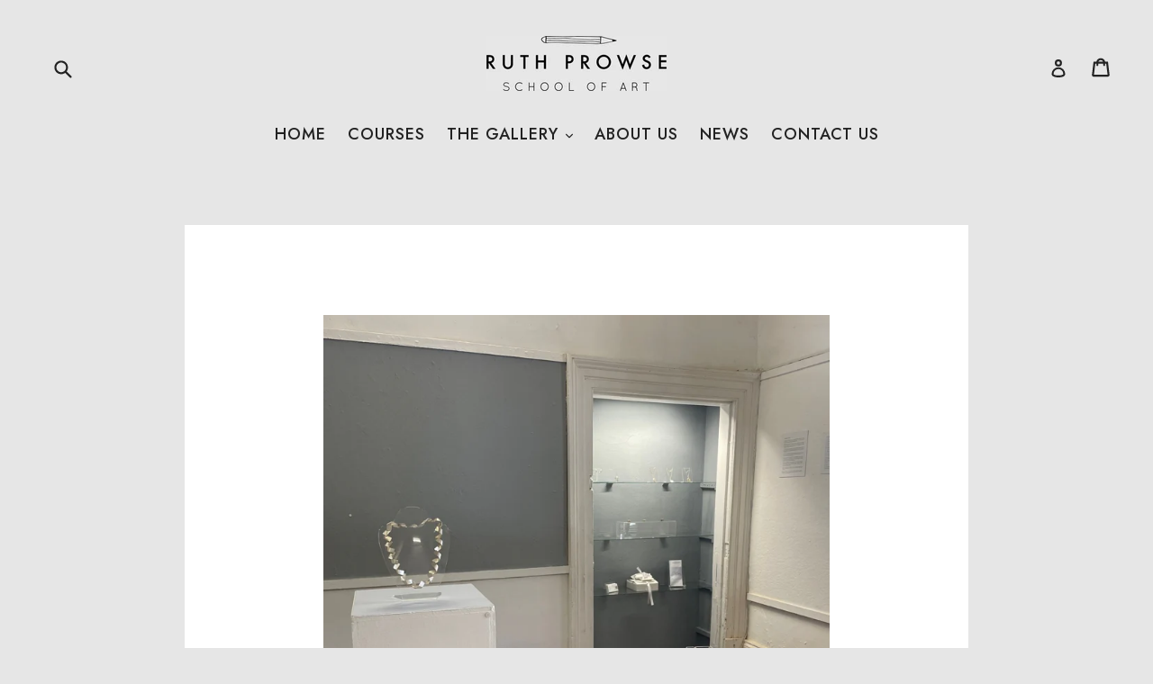

--- FILE ---
content_type: text/css
request_url: https://www.ruthprowse.co.za/cdn/shop/t/2/assets/custom-overrides.css?v=32577115237155607211688748726
body_size: 4224
content:
*{backface-visibility:hidden;-webkit-backface-visibility:hidden;letter-spacing:0}.text-center{text-align:left!important}.rte a,.text a{font-weight:700;display:inline-block;text-decoration:underline;color:#d2a47c}.rte a:not(.btn){border:none}.text .grid__item a.btn{color:#fff;text-decoration:none}.text .grid__item a.btn:hover{color:#000}h1,.h1{font-size:32px;letter-spacing:6px;border-bottom:2px solid #d2a47c;display:inline-block;padding:0 0 15px;margin-bottom:60px}h2,.h2{//display: inline-block;font-size:24px;padding-bottom:10px;//border-bottom: 2px solid #000}h3,.h3{display:inline-block;font-size:24px;padding-bottom:10px;//border-bottom: 2px solid #000}h4,.h4{font-size:21px;letter-spacing:1px}h1,.h1,h2,.h2,h3,.h3,h4,.h4{text-transform:uppercase;font-family:Jost,sans-serif;font-style:normal;font-weight:500}select{padding:15px 30px 15px 15px}input:focus,textarea:focus,select:focus{border-color:#000;box-shadow:1px 1px #000,inset 3px 3px #0000001a;transition:all .2s;outline:none}.search--focus .search-header__input,.search--focus .search-header__input:focus{border-color:#000;background:#fff}.grid-view-item{background:#fff;padding:30px;margin-bottom:22px;transition:all .2s}.grid__item.medium-up--one-half.text-left .h4{font-weight:700;display:inline-block;padding-bottom:10px;border-bottom:2px solid #000}.rte img{margin:30px auto;display:block;min-width:280px}.rte .img-caption{position:absolute;bottom:0;top:auto;left:0;width:870px;background:#00000040;color:#fff;padding:10px;font-size:14px;text-align:center}hr{margin:30px 0}.template-blog .page-width,.template-collection .page-width,.template-page .page-width,.template-article .page-width{max-width:980px}a:focus{opacity:1}a:hover{opacity:1;text-decoration:underline}.rte{font-size:18px}.rte p,.rte div{position:relative}input,textarea,select{border:1px solid #000;border-radius:0}.grid--view-items{overflow:visible;margin-bottom:0}.btn{padding:10px 18px;background:#d2a47c;border:2px solid #d2a47c;color:#fff;font-weight:700;transition:all .15s;box-shadow:0 0 #000;letter-spacing:1px;font-family:Jost,sans-serif;line-height:1.5}.btn span{letter-spacing:1px}.btn:hover{opacity:1;text-decoration:none;border:2px solid #000;background:transparent;color:#000}.btn--secondary{background-color:#fff;color:#000;border-color:#000;padding:10px 18px}.btn--secondary:hover{background-color:#000;color:#fff}.btn[disabled]{background-color:#777;pointer-events:none}.site-header{border:none}.site-nav--centered{padding:25px;margin:0}.site-nav__link{font-family:Jost,sans-serif;text-transform:uppercase}.site-nav a{padding:0 0 5px;font-size:18px;font-weight:500;margin:0 10px;border-bottom:2px solid transparent;letter-spacing:1px;transition:border .2s}.site-nav a:hover{border-bottom:2px solid #999;text-decoration:none}.site-nav--active a{font-weight:700;padding-bottom:5px;border-bottom:2px solid #d2a47c;text-decoration:none}nav.border-bottom{border:none}.template-cart #shopify-section-cart-template form,.customer-grid{background:#fff;padding:30px}.cart th{font-family:Jost,sans-serif;font-weight:600;padding:0;text-transform:uppercase}.btn.cart__remove{background:none;border:none;box-shadow:none;color:red;padding:0}.btn.cart__remove:hover{border:none;box-shadow:none}.cart__image-wrapper{width:55px;flex:none}.cart__footer{padding-top:25px;border-top:1px solid #000}.cart__subtotal{font-weight:600}.cart__meta.small--text-left.cart-flex-item .list-view-item__title a{font-size:21px;line-height:1.2}.customer-grid{margin-left:0}.customer-grid .grid__item.medium-up--two-thirds,.customer-grid th,.customer-grid td{padding-left:0}.customer-grid .medium-up--two-thirds,.customer-grid .medium-up--one-third{width:100%}.customer-grid .medium-up--one-third{padding:30px 0 0;border-top:1px solid #ccc}.note.fulfilment{border:none;font-size:14px;color:#d2a47c;padding:0;margin:0}.responsive-table th,.responsive-table td{padding:10px 0;text-align:left}.responsive-table tfoot td{padding:0 0 20px}.grid.addresses{margin-left:0}.grid.addresses .grid__item{padding:30px;background:#fff;width:100%;left:0}.grid.addresses .address{margin-bottom:0}.mobile-nav-wrapper{background:#000}.mobile-nav__item.border-bottom{border-bottom:1px solid #999}.mobile-nav__link{color:#fff}.template-index .site-footer{margin:0;border-top:1px solid #ccc}.site-footer{margin:80px 0 0;background:#fff;padding-bottom:40px}.site-footer__linklist-item a{font-family:Jost,sans-serif;text-transform:uppercase;font-size:18px;font-weight:500}.site-footer__linklist-item a:hover{border-bottom:2px solid #999;text-decoration:none;padding-bottom:5px}#shopify-section-1484657687994{padding-bottom:80px}.template-index .feature-row__image{display:block;margin:0 auto}.template-index .medium-up--one-quarter .grid-view-item__link{padding:30px;text-decoration:none}.template-index .grid-view-item{padding:0;background-image:url(arrow_2x_alpha.png);background-repeat:no-repeat;background-position:right 30px bottom 30px;background-size:32px;transition:all .1s;margin-bottom:30px}.template-index .full-time-courses .grid-view-item{min-height:0}.template-index .grid-view-item__link{padding:40px;transition:all .1s;min-height:220px}.template-index .full-time-courses .grid-view-item__title{font-size:34px;letter-spacing:4px;font-weight:100}#shopify-section-1484657687994 .grid-view-item__title{font-weight:100}.template-index .full-time-courses .grid-view-item__title:after{content:"Apply Now";display:block;color:#d2a47c;margin-top:10px;letter-spacing:initial;font-weight:700;font-size:16px;text-transform:uppercase}.template-index .full-time-courses a:hover{text-decoration:none}.template-index .full-time-courses .grid-view-item__meta{display:none}.logo-align--center .site-header__logo{display:block;border:none}.template-index .instagram-block #insta-feed a img{width:50%!important;height:auto!important;margin:0!important;padding:10px}.instagram-icon{background-image:url(Instagram.png);background-size:contain;width:18px;height:18px;margin-bottom:15px}.grid-view-item__image{margin:0 0 30px}.grid-view-item__meta{margin-top:10px;font-family:" Jost",sans-serif}.product-price__price{font-family:Jost,sans-serif;font-size:16px;color:#d2a47c;letter-spacing:initial;font-weight:700}.template-index .index-section--flush:last-child{margin-bottom:0;padding-bottom:55px}.template-index .page-width.feature-row{/ *Container */ padding:0 55px;max-width:1200px}.template-index .page-width .feature-row{background:#fff}.feature-row__text--left{padding:30px}.feature-row__text--left h2{font-size:34px;letter-spacing:3px;margin-bottom:10px;display:block}.template-index .featured-row__subtext p{font-size:16px}.template-index .small--one-half{width:100%}.section-header{margin-bottom:20px}#shopify-section-1488274152010{background:#fff;padding-top:80px}.slideshow-wrapper{max-width:1200px;margin:0 auto;padding:0 22px}.slideshow__text-content{bottom:0;left:0;background:-moz-linear-gradient(top,rgba(0,0,0,0) 0%,rgba(0,0,0,.6) 100%);background:-webkit-linear-gradient(top,rgba(0,0,0,0) 0%,rgba(0,0,0,.6) 100%);background:linear-gradient(to bottom,#0000,#0009);filter:progid:DXImageTransform.Microsoft.gradient(startColorstr="#00000000",endColorstr="#0c0606",GradientType=0);text-align:left;top:auto;width:100%;-ms-transform:none;-webkit-transform:none;transform:none}.slideshow__text-content .h1{color:#fff;font-size:18px;border:none;padding:0;margin:0}.mega-subtitle.slideshow__subtitle{color:#fff;font-size:14px;display:inline-block}.slick-active .slideshow__text-content{-ms-transform:none;-webkit-transform:none;transform:none}.slideshow__text-content .page-width{padding:15px 20px}.slideshow__overlay:before{background-color:none;opacity:0}.slideshow .slick-dots{top:20px;bottom:auto;right:20px;left:auto}.slideshow.slideshow--medium{height:300px}#shopify-section-1484725649925{background:#fff}.instagram-block h2{padding-left:0;padding-top:30px;background-image:url(instragram-icon.png);background-size:18px;margin:0 0 20px;background-repeat:no-repeat;background-position:left 3px}.hero__overlay:before{display:none}.mega-title{text-transform:uppercase;color:#000;margin:0 0 20px}.mega-title,.mega-subtitle{text-shadow:none;color:#000}.template-index .custom__item.one-whole.align--top-middle{width:auto}.template-index .custom__item-inner.custom__item-inner--image img,.template-index .custom__item.one-whole.align--center .custom__item-inner.custom__item-inner--image{display:block}.template-index .custom__item-inner.custom__item-inner--text .medium-up--text-left .h3{padding:0;margin:0}.template-index .custom__item-inner.custom__item-inner--text .medium-up--text-left{padding:30px;background:#fff;margin:0}.template-index .custom-content{position:relative}.product-template__container.page-width{max-width:980px}.grid__item.product-single__photos.medium-up--one-half{display:none}.text-center.return-link-wrapper{padding-left:22px;padding-right:22px;max-width:980px;margin:40px auto 0}.product-single__price{margin-bottom:10px}#ProductPrice-product-template{color:#fff;font-size:20px;font-family:Jost,sans-serif;font-weight:600;line-height:1;margin-bottom:20px;display:block}.product-single__description.rte p:first-child{font-size:24px}.add-to-cart-wrapper{margin-top:30px}.add-to-cart-container{background:#000;padding:30px;margin-bottom:20px;display:inline-block;width:100%;text-align:left}.product-form__cart-submit{padding-left:25px;padding-right:25px}.course-content .medium-up--one-third{padding-left:30px}.course-content .medium-up--one-third .grid-view-item{background:#fff;padding:30px}.grid--view-items.course-content{overflow:visible;margin-bottom:0}.course-price{margin-bottom:60px}.prices p.price{display:inline-block;margin-right:60px;line-height:1.2;margin-bottom:15px}.prices p.price:last-child{display:inline-block;margin-right:0}.prices p.price-disclaimer{color:#666;font-size:14px}.prices span{font-size:24px}.course-price button.more-info-btn{color:#d2a47c;background:none;border:none;padding:0;margin:0;font-weight:700}.course-price button.more-info-btn span{content:"";background-image:url(arrow-down-orange.png);background-size:24px;background-position:right center;background-repeat:no-repeat;height:24px;width:24px;display:inline-block;vertical-align:middle;transition:all .2s;margin-left:10px}.rotate-180{-webkit-transform:rotate(-180deg);-moz-transform:rotate(-180deg);-ms-transform:rotate(-180deg);-o-transform:rotate(-180deg);transform:rotate(-180deg)}.course-price button.more-info-btn:focus{outline:none}.more-info{padding-top:30px;border-top:1px solid #ccc;margin-top:30px;display:none}.more-info h4:first-child{margin-top:20px}.more-info h4{margin-top:40px}.full-time-courses .list-view-item__price-column,.outreach .list-view-item__price-column{display:none}.template-product .product-price__price{color:#fff;font-size:20px;background:none;border:none;padding:0;border-radius:0}.product-form{display:block}.product-form__item label{color:#fff}.grid.product-single .medium-up--one-half{width:100%}.add-to-cart-container p{margin:0}.add-to-cart-container .btn:hover{border:2px solid #fff;background:#000;color:#fff}.list-view-item{border-bottom:none;padding:30px;background:#fff;transition:all .2s}.list-view-item:hover{text-decoration:none}.sub-collection .list-view-item:hover{box-shadow:inset 0 -2px #000!important}.list-view-item__image-wrapper{line-height:1}.list-view-item:last-child{padding-bottom:30px}.list-view-item__image-column{width:64px;padding-right:32px}.list-view-item__image-wrapper{margin-right:0}.template-collection .list-view-items a.full-time-courses,.template-collection .list-view-items a.outreach{background-image:url(arrow_2x_alpha.png);background-repeat:no-repeat;background-position:right 30px bottom 30px;background-size:32px;transition:all .1s;padding-right:60px}.template-collection .list-view-items a.full-time-courses:hover,.template-collection .list-view-items a.outreach:hover{background-image:url(arrow.png)}.custom-collection-list{margin-bottom:80px}.custom-collection-list:last-child{margin-bottom:0}.template-index .full-time-courses.medium-up--one-half{width:100%}a.full-time-courses .list-view-item__title,a.outreach .list-view-item__title{font-size:34px;line-height:1.2;letter-spacing:4px;font-weight:100}.template-collection .list-view-items a.part-time-courses{box-shadow:none;border-bottom:1px solid #ccc;margin:0}a.list-view-item.all.part-time-courses:hover{box-shadow:inset 0 -3px #000}.list-view-item__title{font-family:Jost,sans-serif;text-transform:uppercase}a.full-time-courses .list-view-item__title:before{content:"FULL TIME";display:block;letter-spacing:initial;color:#999;font-weight:700;font-size:14px}a.part-time-courses .list-view-item__title{font-weight:100;font-size:21px;line-height:1.4}a.part-time-courses .list-view-item__title:before{content:"PART TIME";display:block;color:#999;font-weight:700;font-size:12px;line-height:1}a.full-time-courses .list-view-item__image-column,a.outreach .list-view-item__image-column{width:160px;padding-right:32px}.sub-collection h3{font-size:16px;font-weight:700;margin-top:40px;margin-bottom:20px;padding:0}.sub-collection h3:first-child{margin-top:0}a.full-time-courses .list-view-item__title-column,.template-index .full-time-courses .grid-view-item__title,.template-index .outreach .grid-view-item__title{background-size:32px;background-repeat:no-repeat;padding-left:50px;padding-top:0;line-height:1}.template-index .full-time-courses .grid-view-item__title{background-position:left top}a.full-time-courses .list-view-item__title-column{background-position:left center}a.full-time-courses.fine-art-course .list-view-item__title-column,.template-index .full-time-courses.fine-art-course .grid-view-item__title{background-image:url(Shape-Fine-art.png)}a.full-time-courses.jewellery-course .list-view-item__title-column,.template-index .full-time-courses.jewellery-course .grid-view-item__title{background-image:url(shape-jewellery.png)}a.full-time-courses.photography-course .list-view-item__title-column,.template-index .full-time-courses.photography-course .grid-view-item__title{background-image:url(shape-photography.png)}a.full-time-courses.graphic-design .list-view-item__title-column,.template-index .full-time-courses.graphic-design .grid-view-item__title{background-image:url(shape-graphic-design.png)}.article__title{margin-bottom:20px}.article--listing{background:#fff;padding:30px}.article--listing{margin-bottom:30px}.article__tags.article__tags--list{font-size:14px}.article__tags{margin:0}.template-blog .section-header{margin-bottom:0}#BlogTagFilter{float:right}.detail-information{padding-top:60px}.two-column .grid__item{padding-left:0}.course-content{margin-top:60px;margin-bottom:60px}.course-content .grid--view-items{overflow:visible;margin-bottom:0}.two-column{margin:0;overflow:visible}.two-column p,.course-content p{font-size:14px}.course-content p{line-height:1.4;margin:0 0 5px}.two-column li,.course-content li{font-size:14px}.course-content h3.h4{font-size:20px;display:block;margin-top:20px;margin-bottom:15px;border-bottom:1px solid #000;padding-bottom:10px}.course-content li span{display:block;margin-bottom:10px;color:#666}.icon-block{margin-top:40px}.icon-block .grid{text-align:center}.icon-block .grid .grid__item .grid-view-item{position:relative}.icon-block h3.h4{border-bottom:none;padding:0;margin-top:20px}.step-number{font-size:38px;line-height:1}.icon-block .step-number{position:absolute;top:0;left:0;font-family:Jost,sans-serif}.icon-block .grid-view-item{margin-bottom:0}.icon-block .step-number{position:absolute;top:30px;left:30px;color:#d2a47c}.icon-block img{margin-top:30px}.contact-form form{background:#fff;padding:30px}.contact-form-map-info a{color:#d2a47c}.contact-form-map{position:relative;padding:0}.contact-form-map iframe{height:300px!important;display:block}.contact-form-map-info{background:#fff;margin-top:30px}.contact-form-info{padding:30px}.contact-form-map-info ul{margin:20px 0 0}.contact-form-map-info ul:last-child,.contact-form-map-info ul:first-child{margin:0}.contact-form-map-info ul.contact-information{border-top:1px solid #000;padding-top:20px;margin-top:40px}.contact-form-map-info ul.contact-information li{display:inline-block;margin-right:20px;margin-top:20px}.contact-form-map-info ul.contact-information li h4{margin-bottom:10px}.contact-form-map-info ul:first-child li{font-size:18px}.note.form-success{background:#4aca69;padding:20px;border:none}.note.form-success p,.note.form-success h3{color:#fff}.note.form-success h3{padding:0;margin-bottom:10px}.site-footer .page-width{max-width:980px}.template-index .site-footer .page-width,.template-search .site-footer .page-width,.template-cart .site-footer .page-width{max-width:1200px}.site-footer__copyright{text-align:left}.template-search .input-group__btn{width:auto;position:absolute;top:15px;right:15px}.template-search input[type=search]{font-size:24px;padding:20px 120px 20px 20px;height:auto}.template-search .input-group__field{border-right:1px solid #000}.template-search .medium-up--push-three-tenths{width:100%;left:0;margin-top:60px}.course-content.staff{margin-top:0}.staff{background:#fff}.staff .grid--view-items img{width:96px;height:96px;background:#000;display:block;margin:0 0 20px;border:none;min-width:0}.rte .staff .grid-view-item h3{margin:0;padding:0;letter-spacing:2px}.rte .staff .grid-view-item a{font-size:14px}.rte .staff .grid-view-item h4{margin:0 0 20px;font-size:14px;color:#666}.staff .medium-up--one-third{width:49%;float:none;display:inline-block;vertical-align:top}.staff .grid-view-item p{font-size:14px}.staff .grid-view-item{padding:30px 30px 0;margin-bottom:0}a[href="mailto:"]{display:none}@media only screen and (min-width: 750px){.mega-subtitle{max-width:none}.template-index header .grid__item{padding:0}.site-header.logo--center{padding-top:40px}.template-index header .grid__item.small--one-half.medium-up--one-quarter{width:25%}.rte img{margin:60px auto}.two-column .grid__item.medium-up--one-half:first-child{padding-right:30px}.slideshow-wrapper{padding:0 55px}.slideshow.slideshow--medium{height:600px}.slideshow__text-content .h1{font-size:24px;letter-spacing:3px}.mega-subtitle.slideshow__subtitle{font-size:16px;display:block}.slideshow__text-content .page-width{padding:30px}.index-section--flush:first-child{margin-top:0}.template-index .small--one-half{width:50%}.template-index .grid--uniform .small--one-half:nth-child(odd){clear:both}.template-index .featured-row__subtext p{font-size:16px}.template-index .grid__item{padding-right:0}.template-index .grid-view-item a img{transition:all .2s}.template-index .grid-view-item:hover{background-image:url(arrow.png)}.logo-align--center .site-header__logo{padding-left:0}h1.site-header__logo,h2.site-header__logo{border-bottom:0;padding:inherit;padding-bottom:10px}.template-index .custom__item{text-align:left}.template-collection .list-view-items a.part-time-courses .list-view-item__title{padding-right:50px;display:inline-block;letter-spacing:1px;transition:all .2s;background-image:url(arrow_2x_alpha.png);background-repeat:no-repeat;background-position:right;background-size:24px}.template-collection .list-view-items a.part-time-courses:hover .list-view-item__title{background-image:url(arrow.png)}.product-single__description{margin-top:70px}.add-to-cart-container{padding:30px;display:inline-block;width:auto;margin-right:20px}.text-center.return-link-wrapper{padding-left:55px;padding-right:55px}.course-content .grid--view-items{display:table;overflow:visible;padding:30px;margin-bottom:0;margin-left:0;width:100%;background:#fff}.course-content .medium-up--one-third:first-child,.course-content .medium-up--one-half:first-child{padding-left:0;border-left:none}.course-content .medium-up--one-third:last-child{padding-right:0}.course-content .medium-up--one-third{float:none;border-left:1px solid #ccc;display:table-cell;padding:0 30px}.course-content .medium-up--one-third .grid-view-item{background:#fff;box-shadow:none;padding:0}.icon-block .step-number{top:0;left:0}.icon-block .grid__item:first-child .grid-view-item .step-number{left:0}.staff .grid--view-items{margin-bottom:30px}.course-content.staff .medium-up--one-third:first-child{padding-left:0}.course-content.staff .medium-up--one-third{padding-left:30px}.custom__item-inner.custom__item-inner--text .medium-up--text-left .h3{font-size:32px}.template-index .instagram-block #insta-feed a{display:inline-block;width:14.1%!important;height:auto!important;margin:0 3% 3% 0;box-sizing:border-box;border-radius:50%;padding:0;position:relative;background-position:top;transition:all .4 ease}.template-index .instagram-block #insta-feed a:after{content:"";position:absolute;display:block;width:32px;right:10%;bottom:13%;height:32px;background-color:transparent;background-image:url(arrow_2x_alpha.png);background-repeat:no-repeat;background-position:center;background-size:16px;box-sizing:border-box;transition:all .4s ease}.template-index .instagram-block #insta-feed a:hover:after{background-color:#fff;background-image:url(arrow.png);box-sizing:border-box;box-shadow:1px 1px #000}.template-index .instagram-block #insta-feed a img{width:auto!important;height:auto!important;margin:auto!important;box-sizing:border-box;padding:0;transition:all .1s ease}.template-index .instagram-block #insta-feed a:nth-child(6),.template-index .instagram-block #insta-feed a:nth-child(12){margin:0}.instagram-block h2{padding-left:28px;padding-top:0}.feature-row__text--left{padding-left:40px;padding-right:40px}#insta-feed{padding:0;text-align:left!important}.template-page .two-column .grid-view-item{overflow:visible;margin:0;padding:0;box-shadow:none}.template-page .two-column{display:table;background:#fff;margin:0 0 30px;padding:30px}.template-page .two-column .grid__item.medium-up--one-half:first-child{padding:0 30px 0 0;border-left:none}.template-page .two-column .grid__item.medium-up--one-half{padding:0 0 0 30px;display:table-cell;float:none;border-left:1px solid #ccc}input,textarea{padding:15px}.contact-form .medium-up--one-half{width:100%}.template-page .medium-up--push-one-twelfth{left:0}.template-page .medium-up--five-sixths{width:100%}.template-page .grid__item{padding-left:0}.template-page .grid{width:100%;margin-left:0}.template-blog .medium-up--push-one-twelfth{left:0}.template-blog .medium-up--five-sixths{width:100%}.template-blog .section-header{margin-bottom:0}#BlogTagFilter{float:right}.btn--share{margin-right:10px}.article--listing{margin-bottom:55px}.template-article .medium-up--push-one-twelfth{left:0}.template-article .medium-up--five-sixths{width:100%}h2.article__title.h3{margin:0;padding-bottom:0;border-bottom:none}h2.article__title.h3 a{font-size:34px;line-height:1.2;letter-spacing:4px;font-weight:100}.article__author,.article__date{display:inline-block;margin-bottom:22px;font-size:14px;color:#666}.site-footer__linklist--center .site-footer__linklist-item{display:inline-block;padding:0 20px 0 0}.cart__image-wrapper{-webkit-flex:0 0 85px;-moz-flex:0 0 85px;-ms-flex:0 0 85px;flex:0 0 85px;width:68px}.cart__meta.small--text-left.cart-flex-item .list-view-item__title a{font-size:24px}.responsive-table th,.responsive-table td{padding:10px 10px 10px 0;text-align:left}.contact-form form{padding:30px}.contact-form-map{padding:0 40px 40px}.contact-form-map iframe{height:450px!important}.contact-form-map-info{margin-top:60px}}@media all and (min-width: 1023px){.template-index .grid__item.small--one-half.medium-up--one-quarter{width:25%}.template-index .medium-up--one-quarter .grid-view-item__link{padding:30px;min-height:305px}.template-index .full-time-courses .grid-view-item{min-height:400px}.template-index .full-time-courses .grid-view-item__title{padding-top:50px;padding-left:0}.template-index .grid--uniform .small--one-half:nth-child(odd){clear:none}.template-index .full-time-courses.medium-up--one-half{width:33.33%}.template-index .full-time-courses.medium-up--one-half{clear:none}.course-content .medium-up--one-third{padding-left:30px;margin-bottom:0}.staff .medium-up--one-third{width:32.9%}}@media only screen and (max-width: 767px){.responsive-table td:before{content:attr(data-label);float:none;text-align:left;display:block;padding-right:10px;font-weight:700;font-size:14px}.responsive-table__row+.responsive-table__row:after,tfoot>.responsive-table__row:first-child:after{left:0;right:0;border-bottom:1px solid #ccc}.responsive-table__row+.responsive-table__row,tfoot>.responsive-table__row:first-child{margin-top:10px;padding-top:10px}.customer-grid table{margin-bottom:0}.customer-grid.account tr{padding-bottom:20px}}@media only screen and (max-width: 640px){.staff .medium-up--one-third{width:auto}.template-collection .list-view-item__title-column{margin-top:20px}.list-view-item__image-column{display:block;width:100%}.list-view-item__title{font-size:16px}.template-collection .product-price__price{margin-top:10px}.list-view-item__image-wrapper{margin-right:0}.list-view-item__title-column,.list-view-item__price-column{display:block;text-align:left;width:auto}.list-view-item__title-column{font-size:20px}a.full-time-courses .list-view-item__title,.full-time-courses .grid-view-item__title,a.outreach .list-view-item__title,.template-index .full-time-courses .grid-view-item__title{font-size:24px;letter-spacing:2px}.template-collection .list-view-items a.full-time-courses:hover{background-image:none}a.part-time-courses .list-view-item__title{font-size:16px}}@media only screen and (max-width: 460px){.page-width{padding-left:10px;padding-right:10px}.template-index .grid-view-item__link{padding:30px}.course-content .medium-up--one-third{padding-left:22px}#BlogTagFilter{float:none;display:block;margin:0 0 30px}.template-search .list-view-item__title-column{font-size:16px}.template-search .list-view-item__image-column{margin-bottom:20px}.template-search .input-group__btn{position:static;margin-top:20px;display:block}.template-search input[type=search]{font-size:16px;padding:20px}.cart-flex{display:block}.cart__price-wrapper{text-align:left}.cart td{padding:10px 0}.cart__row{padding:15px 0}.btn.cart__remove{display:block;text-align:left;padding:15px 0;font-size:16px}.cart__qty{padding:10px 0;text-align:left}.cart__update{text-align:left}}.site-nav__dropdown{background-color:#fff;top:32px;box-shadow:0 2px 3px #0006}.site-nav__dropdown .site-nav--active a{border:none}.site-nav__dropdown .site-nav a{opacity:.75;transition:opacity .15s;border:none}.site-nav__dropdown .site-nav a:hover{border:none;opacity:1}
/*# sourceMappingURL=/cdn/shop/t/2/assets/custom-overrides.css.map?v=32577115237155607211688748726 */


--- FILE ---
content_type: text/css
request_url: https://www.ruthprowse.co.za/cdn/shop/t/2/compiled_assets/styles.css?1027
body_size: 383
content:
.disclaimer{background:#000;color:#fff;padding:10px 20px;margin-bottom:20px}.disclaimer p{color:#fff}.custom-collection-list{display:grid;grid-template-columns:1fr 1fr;grid-gap:10px;padding-left:10px;padding-right:10px;max-width:1560px;margin:30px auto 0}.custom-collection-list .list-view-item{margin-bottom:0;display:flex;flex-direction:column;padding:10px;border-bottom:2px solid transparent;transition:border .15s}.custom-collection-list .list-view-item:hover{border-color:#000}.custom-collection-list .list-view-item .list-view-item__image-column{width:auto;position:relative;padding-top:100%;overflow:hidden;display:block;margin-bottom:auto}.custom-collection-list .list-view-item .list-view-item__image-column .list-view-item__image-wrapper{position:absolute;top:0;left:0;width:100%;height:100%;display:flex;align-items:flex-start;justify-content:center}.custom-collection-list .list-view-item .list-view-item__image-column .list-view-item__image-wrapper .list-view-item__image{max-height:100%}.custom-collection-list .list-view-item .list-view-item__title-column{margin-top:5px;display:block;order:1;margin-bottom:0}.custom-collection-list .list-view-item .list-view-item__title-column .list-view-item__title{text-transform:none;font-weight:500;line-height:1.2;font-style:italic;color:#000}.custom-collection-list .list-view-item .list-view-item__title-column .list-view-item__sold-out,.custom-collection-list .list-view-item .list-view-item__price-column{display:none}.custom-collection-list .list-view-item .artist-name{letter-spacing:initial;text-transform:none;font-weight:500;font-size:16px;margin-bottom:0;margin-top:30px;color:#999}@media (min-width: 640px){.custom-collection-list{padding-left:20px;padding-right:20px;grid-template-columns:1fr 1fr 1fr;grid-gap:20px}.custom-collection-list .list-view-item{padding:20px}.custom-collection-list .list-view-item .list-view-item__title-column .list-view-item__title,.custom-collection-list .list-view-item .artist-name{font-size:20px}}@media (min-width: 1024px){.custom-collection-list{padding-left:30px;padding-right:30px;grid-template-columns:1fr 1fr 1fr 1fr}}.artists-wrapper{padding-left:10px;padding-right:10px;max-width:1560px;margin:30px auto 0}.artists{display:grid;grid-template-columns:1fr 1fr;grid-gap:10px;margin:0 auto}.artists .artist{display:flex;flex-direction:column;padding:10px;background:#000;width:100%;overflow:hidden;background-image:url(arrow_white.png);background-repeat:no-repeat;background-position:right 30px bottom 30px;background-size:32px}.artists .artist:hover{text-decoration:none}.artists .artist:hover .artist-work-count{color:#d2a47c;opacity:1}.artists .artist .artist-image{width:100%;padding-top:100%;position:relative;margin-bottom:20px}.artists .artist .artist-image .artist-image-container{position:absolute;top:0;left:0;right:0;bottom:0;display:flex;width:100%;height:100%;align-items:center;justify-content:center}.artists .artist .artist-image .artist-image-container img{max-height:100%}.artists .artist h2{color:#fff;margin:0;padding:0;font-size:14px}.artists .artist .artist-work-count{color:#fff;opacity:.6;font-size:12px;font-weight:700;transition:color .15s,opacity .15s}@media (min-width: 640px){.artists-wrapper{padding-left:30px;padding-right:30px;margin-top:50px}.artists{display:grid;grid-template-columns:1fr 1fr 1fr}.artists .artist{padding:20px}.artists .artist h2{font-size:16px}}@media (min-width: 1024px){.artists{display:grid;grid-template-columns:1fr 1fr 1fr 1fr 1fr}}.grid__item.product-single__photos.medium-up--one-half{display:block;margin-bottom:30px}.product-single__photo{position:relative;display:flex;padding-top:100%;margin-bottom:0}.product-single__photo .artwork-container{background:#fff;position:absolute;display:flex;align-items:center;top:0;left:0;right:0;bottom:0;width:100%;height:100%;padding:10px}.product-single__photo .artwork-container img{max-height:100%}.thumbnails{margin-top:10px;background:#fff;display:flex;overflow-x:auto;padding:0 10px}.thumbnails .thumbnail-container{padding-top:25%;padding-bottom:0;width:25%;position:relative;flex-shrink:0}.thumbnails .thumbnail-container a{position:absolute;top:0;left:0;right:0;bottom:0;padding:5px;display:flex;align-items:center;justify-content:center}.thumbnails .thumbnail-container img{max-height:100%}.product-single__description.rte p:first-child{font-size:18px}h1.product-single__title{border-bottom:none}.artwork-title{font-style:italic;text-transform:none;letter-spacing:0}.product-single__description.rte{margin-top:0}.product-price__price span:first-child{margin-bottom:10px;display:block}.collection-delivery-disclaimer{font-size:12px;color:#fff;margin-top:20px!important;max-width:300px}.artwork-disclaimer{margin-top:30px}.artwork-disclaimer p{font-size:12px}.return-link{margin-top:30px}@media (min-width: 640px){.grid__item.product-single__photos.medium-up--one-half{display:block;margin-bottom:50px}.product-single__photo{padding-top:100%}.product-single__photo .artwork-container{padding:50px}.thumbnails{padding:0 10px;justify-content:center}.thumbnails .thumbnail-container{padding-top:10%;width:10%}.thumbnails .thumbnail-container a{padding:20px 0}.thumbnails .thumbnail-container a.active-thumb{border:2px solid #000;padding:18px 0}.product-single__description{margin-top:50px}}@media (min-width: 1024px){.product-single__photo .artwork-container{padding:100px}}
/*# sourceMappingURL=/cdn/shop/t/2/compiled_assets/styles.css.map?1027= */


--- FILE ---
content_type: text/javascript
request_url: https://www.ruthprowse.co.za/cdn/shop/t/2/assets/custom.js?v=74402764751890160931687769604
body_size: -563
content:
(function($){$(function(){$(".more-info-btn").click(function(){$(".more-info").toggle(),$(".more-info-btn span").toggleClass("rotate-180")})}),$(window).on("load",function(){$(".rte img").each(function(){var imageCaption=$(this).attr("alt");if(imageCaption!=""){var imgWidth=$(this).width(),imgHeight=$(this).height(),position=$(this).position(),positionTop=position.top+imgHeight-26;$("<span class='img-caption'><em>"+imageCaption+"</em></span>").css({position:"absolute",left:"0",width:imgWidth+"px"}).insertAfter(this)}})})})(jQuery);
//# sourceMappingURL=/cdn/shop/t/2/assets/custom.js.map?v=74402764751890160931687769604
